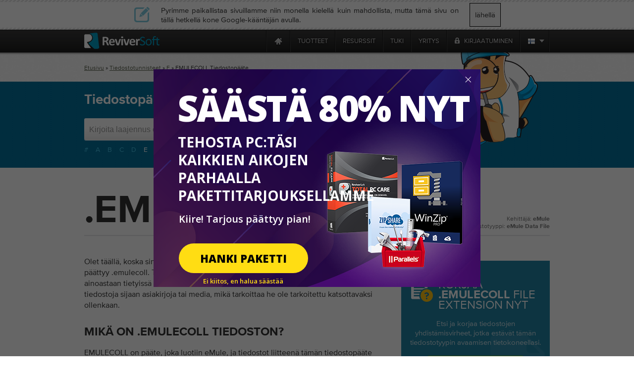

--- FILE ---
content_type: text/html; charset=utf-8
request_url: https://referrals.alludo.com/externaltrack/?pageTitle=EMULECOLL%20Tiedostop%20te%20%20%20Mik%20%20on%20%20emulecoll%20ja%20miten%20avata%20%20%20%20ReviverSoft&transactionKey=24cdacb2-7ca3-46b9-9a69-2463a87a2cde&scriptv=https%3A%2F%2Freferrals.alludo.com%2FReferralSdk%2Freferral.js%3Freferrer%3Dhttps%253A%252F%252Ftray.winzip.com%252Ffi%252Ffile-extensions%252Femulecoll&sourceURL=https%3A%2F%2Ftray.winzip.com%2Ffi%2Ffile-extensions%2Femulecoll
body_size: 762
content:


<!DOCTYPE html>

<html xmlns="http://www.w3.org/1999/xhtml">
<head><title>

</title></head>
<body>
    <form method="post" action="./?pageTitle=EMULECOLL+Tiedostop+te+++Mik++on++emulecoll+ja+miten+avata++++ReviverSoft&amp;transactionKey=24cdacb2-7ca3-46b9-9a69-2463a87a2cde&amp;scriptv=https%3a%2f%2freferrals.alludo.com%2fReferralSdk%2freferral.js%3freferrer%3dhttps%253A%252F%252Ftray.winzip.com%252Ffi%252Ffile-extensions%252Femulecoll&amp;sourceURL=https%3a%2f%2ftray.winzip.com%2ffi%2ffile-extensions%2femulecoll" id="form1">
<div class="aspNetHidden">
<input type="hidden" name="__VIEWSTATE" id="__VIEWSTATE" value="mmHqy3+//aAf19DA+U0jE/oBz7QNwaGkZAV8vO3s0wBxKAgAV0CsKw2k93dFnw0AACBpZFvCrCPuCq/81zbp0XOABzndGB6SU/qbNH+YoIxWg91V" />
</div>

<div class="aspNetHidden">

	<input type="hidden" name="__VIEWSTATEGENERATOR" id="__VIEWSTATEGENERATOR" value="24DB8E63" />
</div>
    
    </form>
</body>
</html>


--- FILE ---
content_type: application/javascript
request_url: https://tray.winzip.com/resource/js/exit-popups/base.js
body_size: 1542
content:
/**
 * Exit intent popup
 * Base popup to use inside landing pages
 *
 * @type {{
 * init: popup.init,
 * additionalTasks: popup.additionalTasks,
 * shown: boolean,
 * defaults: {delay: number, popupId: string, closeElementClass: string, width: number, event: string, cookieName: string, height: number},
 * tasks: [],
 * setEventHandlers: popup.setEventHandlers,
 * addTask: popup.addTask
 * }}
 */
var popup = {
  shown: false,

  defaults: {
    delay            : 7000,
    event            : 'exitnag_view',
    popupId          : 'eip',
    closeElementClass: 'eip_close',
    height           : 380,
    width            : 592,
    cookieName       : '',
    path             : '/'
  },

  tasks: [],

  init: function(settings){
    $('.dwnld').on('click',function(){
      popup.shown = true;
    });
    popup.data = $.extend({}, popup.defaults, settings || {});
    setTimeout(popup.setEventHandlers, popup.data.delay);
  },
  /*Push additional task*/
  addTask: function(task){
    popup.tasks.push(task);
  },

  setEventHandlers: function() {
    //Mouse leave viewport
    $(document).mouseleave(function(e){
      //viewport width. Get bigger value
      var vpWidth = Math.max(document.documentElement.clientWidth, window.innerWidth || 0);
      //do nothing if mouse very close to viewport right x axis border
      if(e.clientX >= (vpWidth - 10)) { return; }
      //do nothing if mouse far from viewport top y axis border
      if(e.clientY >= 10) { return; }

      var from = e.relatedTarget || e.toElement;

      if(!from && !popup.shown) {
        var exitPopup = $('#'+popup.data.popupId);
        //show popup
        exitPopup.dialog({
          //autoOpen: true, //true by default
          draggable  : false,
          resizable  : false,
          height     : 'auto',
          minHeight  : popup.data.height,
          width      : popup.data.width,
          modal      : true,
          dialogClass: 'without_title',
          show       : 'fade',
          hide       : 'fade',
          position   : 'center',
          //on dialog open
          open       : function () {
            $('body').css('overflow', 'hidden');
            $(this).closest('.ui-dialog').addClass('eip-wrapper');
            $('.ui-widget-overlay').addClass('eip-overlay');
            $(this).dialog("option", "position", "center");
            //do not close dialog on click inside
            $(this).click(function (e) {
              e.stopPropagation();
            });
            //close dialog on click outside
            $(document).click(function (e) {
              if (!$(e.target).is(popup.data.popupId)) {
                if (exitPopup.is(':visible')) {
                  exitPopup.dialog("close");
                }
              }
            });
            //close dialog on close btn
            $('.'+popup.data.closeElementClass).on('click',function(){
              if (exitPopup.is(':visible')) {
                exitPopup.dialog("close");
              }
            });
            //Adjust dialog position on window resize
            $(window).resize(function () {
              exitPopup.dialog("option", "position", "center");
            });
            //set dialog as already shown
            popup.shown = true;
            //do additional tasks
            popup.additionalTasks();
            if(popup.data.cookieName !== '') {
              setCookie(popup.data.cookieName, '1', {path: popup.data.path, domain: window.location.host});
            }
          },
          //on dialog close
          close      : function () {
            $('.ui-widget-overlay').removeClass('eip-overlay');
            $('body').css('overflow', 'visible');
          }
        });
      }
    });
  },

  additionalTasks: function() {
    $.each( popup.tasks, function( index, f ){
      if(typeof f === 'function') {
        f();
      }
    });
  }
};
